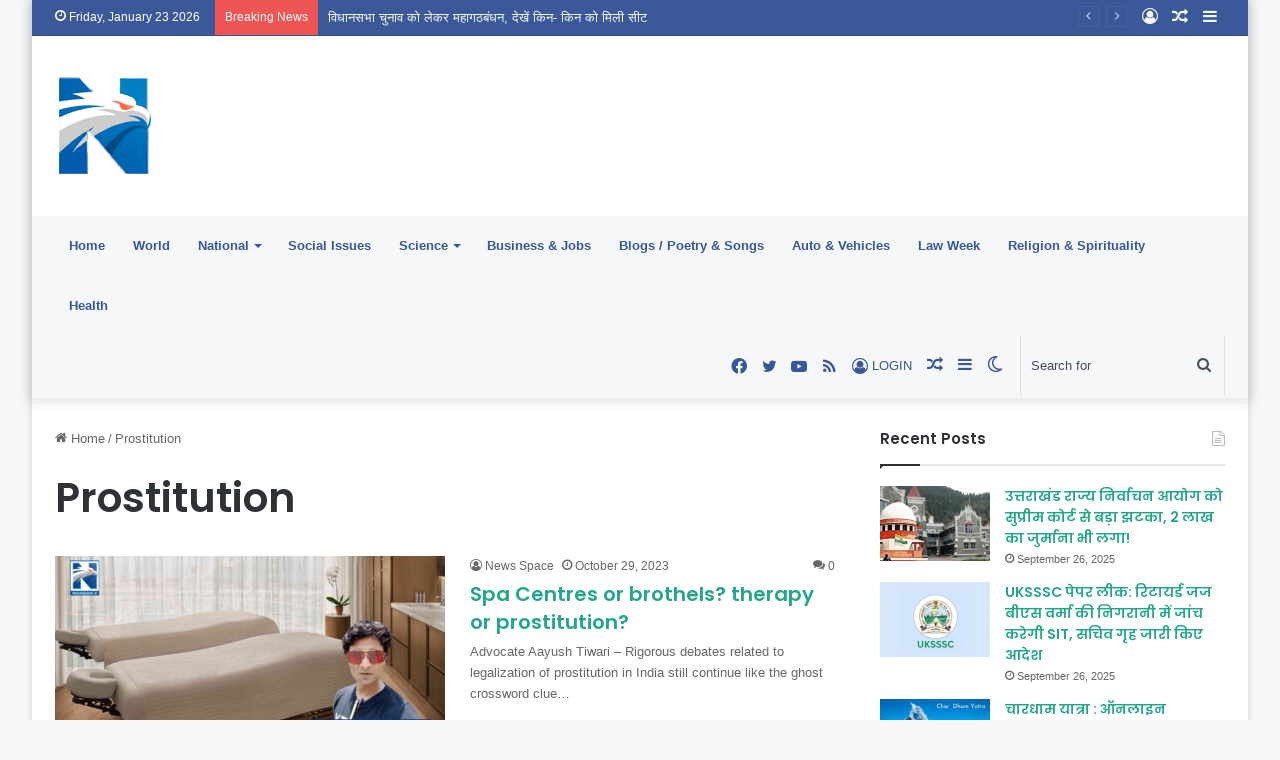

--- FILE ---
content_type: text/html; charset=utf-8
request_url: https://www.google.com/recaptcha/api2/aframe
body_size: 268
content:
<!DOCTYPE HTML><html><head><meta http-equiv="content-type" content="text/html; charset=UTF-8"></head><body><script nonce="E-VtZnmZT065S2dM-w4FUQ">/** Anti-fraud and anti-abuse applications only. See google.com/recaptcha */ try{var clients={'sodar':'https://pagead2.googlesyndication.com/pagead/sodar?'};window.addEventListener("message",function(a){try{if(a.source===window.parent){var b=JSON.parse(a.data);var c=clients[b['id']];if(c){var d=document.createElement('img');d.src=c+b['params']+'&rc='+(localStorage.getItem("rc::a")?sessionStorage.getItem("rc::b"):"");window.document.body.appendChild(d);sessionStorage.setItem("rc::e",parseInt(sessionStorage.getItem("rc::e")||0)+1);localStorage.setItem("rc::h",'1769149416183');}}}catch(b){}});window.parent.postMessage("_grecaptcha_ready", "*");}catch(b){}</script></body></html>

--- FILE ---
content_type: application/javascript; charset=utf-8
request_url: https://fundingchoicesmessages.google.com/f/AGSKWxVmeN33Tf2doiFPpJ7Wy6rqKc_kbjKQsg19OPmE3AhE4FFl5kfBp3zSzXzuez8n3dppLhvCHSk9p0xAYmXK7FgH-KMEVVT6URKfC4hA4agIC7bMWRcoQnyckRsMBPx4t9gRJHzBG9cjWq8B7sudFfgcrj_detrb2eazf96-eDcnSjHMns1KxXrxVapZ/_/adframe468./ad/banner.=advertiser._728-90_/mtvi_ads_
body_size: -1289
content:
window['61654742-fe46-4f95-81ab-72e7432bda14'] = true;